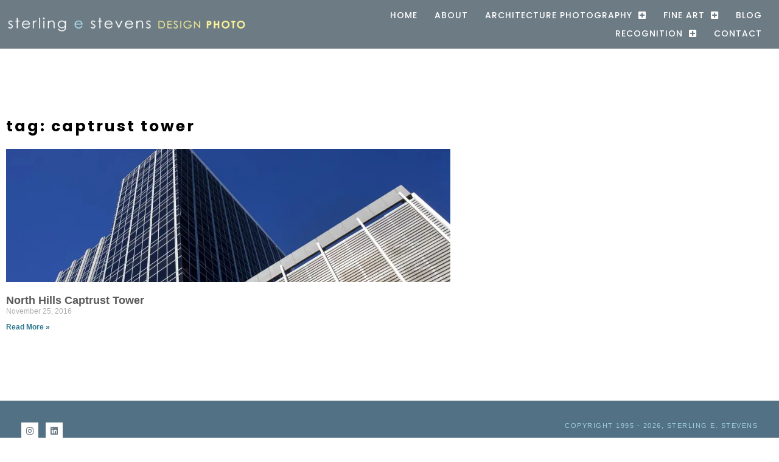

--- FILE ---
content_type: text/html; charset=UTF-8
request_url: https://sestevens.com/tag/captrust-tower/
body_size: 11734
content:
<!doctype html>
<html lang="en-US">
<head>
	<meta charset="UTF-8">
	<meta name="viewport" content="width=device-width, initial-scale=1">
	<link rel="profile" href="https://gmpg.org/xfn/11">
	<meta name='robots' content='index, follow, max-image-preview:large, max-snippet:-1, max-video-preview:-1' />

	<!-- This site is optimized with the Yoast SEO plugin v24.1 - https://yoast.com/wordpress/plugins/seo/ -->
	<title>captrust tower Archives - Sterling E Stevens Design Photo</title>
	<link rel="canonical" href="https://sestevens.com/tag/captrust-tower/" />
	<meta property="og:locale" content="en_US" />
	<meta property="og:type" content="article" />
	<meta property="og:title" content="captrust tower Archives - Sterling E Stevens Design Photo" />
	<meta property="og:url" content="https://sestevens.com/tag/captrust-tower/" />
	<meta property="og:site_name" content="Sterling E Stevens Design Photo" />
	<meta name="twitter:card" content="summary_large_image" />
	<script type="application/ld+json" class="yoast-schema-graph">{"@context":"https://schema.org","@graph":[{"@type":"CollectionPage","@id":"https://sestevens.com/tag/captrust-tower/","url":"https://sestevens.com/tag/captrust-tower/","name":"captrust tower Archives - Sterling E Stevens Design Photo","isPartOf":{"@id":"https://sestevens.com/#website"},"primaryImageOfPage":{"@id":"https://sestevens.com/tag/captrust-tower/#primaryimage"},"image":{"@id":"https://sestevens.com/tag/captrust-tower/#primaryimage"},"thumbnailUrl":"https://sestevens.com/wp-content/uploads/2016/11/blog215F.jpg","breadcrumb":{"@id":"https://sestevens.com/tag/captrust-tower/#breadcrumb"},"inLanguage":"en-US"},{"@type":"ImageObject","inLanguage":"en-US","@id":"https://sestevens.com/tag/captrust-tower/#primaryimage","url":"https://sestevens.com/wp-content/uploads/2016/11/blog215F.jpg","contentUrl":"https://sestevens.com/wp-content/uploads/2016/11/blog215F.jpg","width":900,"height":300},{"@type":"BreadcrumbList","@id":"https://sestevens.com/tag/captrust-tower/#breadcrumb","itemListElement":[{"@type":"ListItem","position":1,"name":"Home","item":"https://sestevens.com/"},{"@type":"ListItem","position":2,"name":"captrust tower"}]},{"@type":"WebSite","@id":"https://sestevens.com/#website","url":"https://sestevens.com/","name":"Sterling E Stevens Design Photo","description":"Architectural &amp; Fine Art Photography | Raleigh, NC | San Antonio, TX | Nashville, TN","publisher":{"@id":"https://sestevens.com/#organization"},"potentialAction":[{"@type":"SearchAction","target":{"@type":"EntryPoint","urlTemplate":"https://sestevens.com/?s={search_term_string}"},"query-input":{"@type":"PropertyValueSpecification","valueRequired":true,"valueName":"search_term_string"}}],"inLanguage":"en-US"},{"@type":"Organization","@id":"https://sestevens.com/#organization","name":"Sterling E Stevens Design Photo","url":"https://sestevens.com/","logo":{"@type":"ImageObject","inLanguage":"en-US","@id":"https://sestevens.com/#/schema/logo/image/","url":"https://sestevens.com/wp-content/uploads/2021/03/Sterling-Design-Photo-Gray-Logo-03.png","contentUrl":"https://sestevens.com/wp-content/uploads/2021/03/Sterling-Design-Photo-Gray-Logo-03.png","width":1229,"height":351,"caption":"Sterling E Stevens Design Photo"},"image":{"@id":"https://sestevens.com/#/schema/logo/image/"}}]}</script>
	<!-- / Yoast SEO plugin. -->


<link rel="alternate" type="application/rss+xml" title="Sterling E Stevens Design Photo &raquo; Feed" href="https://sestevens.com/feed/" />
<link rel="alternate" type="application/rss+xml" title="Sterling E Stevens Design Photo &raquo; Comments Feed" href="https://sestevens.com/comments/feed/" />
<link rel="alternate" type="application/rss+xml" title="Sterling E Stevens Design Photo &raquo; captrust tower Tag Feed" href="https://sestevens.com/tag/captrust-tower/feed/" />
		<!-- This site uses the Google Analytics by MonsterInsights plugin v9.11.0 - Using Analytics tracking - https://www.monsterinsights.com/ -->
							<script src="//www.googletagmanager.com/gtag/js?id=G-HQDS215W3E"  data-cfasync="false" data-wpfc-render="false" async></script>
			<script data-cfasync="false" data-wpfc-render="false">
				var mi_version = '9.11.0';
				var mi_track_user = true;
				var mi_no_track_reason = '';
								var MonsterInsightsDefaultLocations = {"page_location":"https:\/\/sestevens.com\/tag\/captrust-tower\/"};
								if ( typeof MonsterInsightsPrivacyGuardFilter === 'function' ) {
					var MonsterInsightsLocations = (typeof MonsterInsightsExcludeQuery === 'object') ? MonsterInsightsPrivacyGuardFilter( MonsterInsightsExcludeQuery ) : MonsterInsightsPrivacyGuardFilter( MonsterInsightsDefaultLocations );
				} else {
					var MonsterInsightsLocations = (typeof MonsterInsightsExcludeQuery === 'object') ? MonsterInsightsExcludeQuery : MonsterInsightsDefaultLocations;
				}

								var disableStrs = [
										'ga-disable-G-HQDS215W3E',
									];

				/* Function to detect opted out users */
				function __gtagTrackerIsOptedOut() {
					for (var index = 0; index < disableStrs.length; index++) {
						if (document.cookie.indexOf(disableStrs[index] + '=true') > -1) {
							return true;
						}
					}

					return false;
				}

				/* Disable tracking if the opt-out cookie exists. */
				if (__gtagTrackerIsOptedOut()) {
					for (var index = 0; index < disableStrs.length; index++) {
						window[disableStrs[index]] = true;
					}
				}

				/* Opt-out function */
				function __gtagTrackerOptout() {
					for (var index = 0; index < disableStrs.length; index++) {
						document.cookie = disableStrs[index] + '=true; expires=Thu, 31 Dec 2099 23:59:59 UTC; path=/';
						window[disableStrs[index]] = true;
					}
				}

				if ('undefined' === typeof gaOptout) {
					function gaOptout() {
						__gtagTrackerOptout();
					}
				}
								window.dataLayer = window.dataLayer || [];

				window.MonsterInsightsDualTracker = {
					helpers: {},
					trackers: {},
				};
				if (mi_track_user) {
					function __gtagDataLayer() {
						dataLayer.push(arguments);
					}

					function __gtagTracker(type, name, parameters) {
						if (!parameters) {
							parameters = {};
						}

						if (parameters.send_to) {
							__gtagDataLayer.apply(null, arguments);
							return;
						}

						if (type === 'event') {
														parameters.send_to = monsterinsights_frontend.v4_id;
							var hookName = name;
							if (typeof parameters['event_category'] !== 'undefined') {
								hookName = parameters['event_category'] + ':' + name;
							}

							if (typeof MonsterInsightsDualTracker.trackers[hookName] !== 'undefined') {
								MonsterInsightsDualTracker.trackers[hookName](parameters);
							} else {
								__gtagDataLayer('event', name, parameters);
							}
							
						} else {
							__gtagDataLayer.apply(null, arguments);
						}
					}

					__gtagTracker('js', new Date());
					__gtagTracker('set', {
						'developer_id.dZGIzZG': true,
											});
					if ( MonsterInsightsLocations.page_location ) {
						__gtagTracker('set', MonsterInsightsLocations);
					}
										__gtagTracker('config', 'G-HQDS215W3E', {"forceSSL":"true","link_attribution":"true"} );
										window.gtag = __gtagTracker;										(function () {
						/* https://developers.google.com/analytics/devguides/collection/analyticsjs/ */
						/* ga and __gaTracker compatibility shim. */
						var noopfn = function () {
							return null;
						};
						var newtracker = function () {
							return new Tracker();
						};
						var Tracker = function () {
							return null;
						};
						var p = Tracker.prototype;
						p.get = noopfn;
						p.set = noopfn;
						p.send = function () {
							var args = Array.prototype.slice.call(arguments);
							args.unshift('send');
							__gaTracker.apply(null, args);
						};
						var __gaTracker = function () {
							var len = arguments.length;
							if (len === 0) {
								return;
							}
							var f = arguments[len - 1];
							if (typeof f !== 'object' || f === null || typeof f.hitCallback !== 'function') {
								if ('send' === arguments[0]) {
									var hitConverted, hitObject = false, action;
									if ('event' === arguments[1]) {
										if ('undefined' !== typeof arguments[3]) {
											hitObject = {
												'eventAction': arguments[3],
												'eventCategory': arguments[2],
												'eventLabel': arguments[4],
												'value': arguments[5] ? arguments[5] : 1,
											}
										}
									}
									if ('pageview' === arguments[1]) {
										if ('undefined' !== typeof arguments[2]) {
											hitObject = {
												'eventAction': 'page_view',
												'page_path': arguments[2],
											}
										}
									}
									if (typeof arguments[2] === 'object') {
										hitObject = arguments[2];
									}
									if (typeof arguments[5] === 'object') {
										Object.assign(hitObject, arguments[5]);
									}
									if ('undefined' !== typeof arguments[1].hitType) {
										hitObject = arguments[1];
										if ('pageview' === hitObject.hitType) {
											hitObject.eventAction = 'page_view';
										}
									}
									if (hitObject) {
										action = 'timing' === arguments[1].hitType ? 'timing_complete' : hitObject.eventAction;
										hitConverted = mapArgs(hitObject);
										__gtagTracker('event', action, hitConverted);
									}
								}
								return;
							}

							function mapArgs(args) {
								var arg, hit = {};
								var gaMap = {
									'eventCategory': 'event_category',
									'eventAction': 'event_action',
									'eventLabel': 'event_label',
									'eventValue': 'event_value',
									'nonInteraction': 'non_interaction',
									'timingCategory': 'event_category',
									'timingVar': 'name',
									'timingValue': 'value',
									'timingLabel': 'event_label',
									'page': 'page_path',
									'location': 'page_location',
									'title': 'page_title',
									'referrer' : 'page_referrer',
								};
								for (arg in args) {
																		if (!(!args.hasOwnProperty(arg) || !gaMap.hasOwnProperty(arg))) {
										hit[gaMap[arg]] = args[arg];
									} else {
										hit[arg] = args[arg];
									}
								}
								return hit;
							}

							try {
								f.hitCallback();
							} catch (ex) {
							}
						};
						__gaTracker.create = newtracker;
						__gaTracker.getByName = newtracker;
						__gaTracker.getAll = function () {
							return [];
						};
						__gaTracker.remove = noopfn;
						__gaTracker.loaded = true;
						window['__gaTracker'] = __gaTracker;
					})();
									} else {
										console.log("");
					(function () {
						function __gtagTracker() {
							return null;
						}

						window['__gtagTracker'] = __gtagTracker;
						window['gtag'] = __gtagTracker;
					})();
									}
			</script>
							<!-- / Google Analytics by MonsterInsights -->
		<script>
window._wpemojiSettings = {"baseUrl":"https:\/\/s.w.org\/images\/core\/emoji\/15.0.3\/72x72\/","ext":".png","svgUrl":"https:\/\/s.w.org\/images\/core\/emoji\/15.0.3\/svg\/","svgExt":".svg","source":{"concatemoji":"https:\/\/sestevens.com\/wp-includes\/js\/wp-emoji-release.min.js?ver=6.6.4"}};
/*! This file is auto-generated */
!function(i,n){var o,s,e;function c(e){try{var t={supportTests:e,timestamp:(new Date).valueOf()};sessionStorage.setItem(o,JSON.stringify(t))}catch(e){}}function p(e,t,n){e.clearRect(0,0,e.canvas.width,e.canvas.height),e.fillText(t,0,0);var t=new Uint32Array(e.getImageData(0,0,e.canvas.width,e.canvas.height).data),r=(e.clearRect(0,0,e.canvas.width,e.canvas.height),e.fillText(n,0,0),new Uint32Array(e.getImageData(0,0,e.canvas.width,e.canvas.height).data));return t.every(function(e,t){return e===r[t]})}function u(e,t,n){switch(t){case"flag":return n(e,"\ud83c\udff3\ufe0f\u200d\u26a7\ufe0f","\ud83c\udff3\ufe0f\u200b\u26a7\ufe0f")?!1:!n(e,"\ud83c\uddfa\ud83c\uddf3","\ud83c\uddfa\u200b\ud83c\uddf3")&&!n(e,"\ud83c\udff4\udb40\udc67\udb40\udc62\udb40\udc65\udb40\udc6e\udb40\udc67\udb40\udc7f","\ud83c\udff4\u200b\udb40\udc67\u200b\udb40\udc62\u200b\udb40\udc65\u200b\udb40\udc6e\u200b\udb40\udc67\u200b\udb40\udc7f");case"emoji":return!n(e,"\ud83d\udc26\u200d\u2b1b","\ud83d\udc26\u200b\u2b1b")}return!1}function f(e,t,n){var r="undefined"!=typeof WorkerGlobalScope&&self instanceof WorkerGlobalScope?new OffscreenCanvas(300,150):i.createElement("canvas"),a=r.getContext("2d",{willReadFrequently:!0}),o=(a.textBaseline="top",a.font="600 32px Arial",{});return e.forEach(function(e){o[e]=t(a,e,n)}),o}function t(e){var t=i.createElement("script");t.src=e,t.defer=!0,i.head.appendChild(t)}"undefined"!=typeof Promise&&(o="wpEmojiSettingsSupports",s=["flag","emoji"],n.supports={everything:!0,everythingExceptFlag:!0},e=new Promise(function(e){i.addEventListener("DOMContentLoaded",e,{once:!0})}),new Promise(function(t){var n=function(){try{var e=JSON.parse(sessionStorage.getItem(o));if("object"==typeof e&&"number"==typeof e.timestamp&&(new Date).valueOf()<e.timestamp+604800&&"object"==typeof e.supportTests)return e.supportTests}catch(e){}return null}();if(!n){if("undefined"!=typeof Worker&&"undefined"!=typeof OffscreenCanvas&&"undefined"!=typeof URL&&URL.createObjectURL&&"undefined"!=typeof Blob)try{var e="postMessage("+f.toString()+"("+[JSON.stringify(s),u.toString(),p.toString()].join(",")+"));",r=new Blob([e],{type:"text/javascript"}),a=new Worker(URL.createObjectURL(r),{name:"wpTestEmojiSupports"});return void(a.onmessage=function(e){c(n=e.data),a.terminate(),t(n)})}catch(e){}c(n=f(s,u,p))}t(n)}).then(function(e){for(var t in e)n.supports[t]=e[t],n.supports.everything=n.supports.everything&&n.supports[t],"flag"!==t&&(n.supports.everythingExceptFlag=n.supports.everythingExceptFlag&&n.supports[t]);n.supports.everythingExceptFlag=n.supports.everythingExceptFlag&&!n.supports.flag,n.DOMReady=!1,n.readyCallback=function(){n.DOMReady=!0}}).then(function(){return e}).then(function(){var e;n.supports.everything||(n.readyCallback(),(e=n.source||{}).concatemoji?t(e.concatemoji):e.wpemoji&&e.twemoji&&(t(e.twemoji),t(e.wpemoji)))}))}((window,document),window._wpemojiSettings);
</script>
<style id='wp-emoji-styles-inline-css'>

	img.wp-smiley, img.emoji {
		display: inline !important;
		border: none !important;
		box-shadow: none !important;
		height: 1em !important;
		width: 1em !important;
		margin: 0 0.07em !important;
		vertical-align: -0.1em !important;
		background: none !important;
		padding: 0 !important;
	}
</style>
<link rel='stylesheet' id='wp-block-library-css' href='https://sestevens.com/wp-includes/css/dist/block-library/style.min.css?ver=6.6.4' media='all' />
<style id='global-styles-inline-css'>
:root{--wp--preset--aspect-ratio--square: 1;--wp--preset--aspect-ratio--4-3: 4/3;--wp--preset--aspect-ratio--3-4: 3/4;--wp--preset--aspect-ratio--3-2: 3/2;--wp--preset--aspect-ratio--2-3: 2/3;--wp--preset--aspect-ratio--16-9: 16/9;--wp--preset--aspect-ratio--9-16: 9/16;--wp--preset--color--black: #000000;--wp--preset--color--cyan-bluish-gray: #abb8c3;--wp--preset--color--white: #ffffff;--wp--preset--color--pale-pink: #f78da7;--wp--preset--color--vivid-red: #cf2e2e;--wp--preset--color--luminous-vivid-orange: #ff6900;--wp--preset--color--luminous-vivid-amber: #fcb900;--wp--preset--color--light-green-cyan: #7bdcb5;--wp--preset--color--vivid-green-cyan: #00d084;--wp--preset--color--pale-cyan-blue: #8ed1fc;--wp--preset--color--vivid-cyan-blue: #0693e3;--wp--preset--color--vivid-purple: #9b51e0;--wp--preset--gradient--vivid-cyan-blue-to-vivid-purple: linear-gradient(135deg,rgba(6,147,227,1) 0%,rgb(155,81,224) 100%);--wp--preset--gradient--light-green-cyan-to-vivid-green-cyan: linear-gradient(135deg,rgb(122,220,180) 0%,rgb(0,208,130) 100%);--wp--preset--gradient--luminous-vivid-amber-to-luminous-vivid-orange: linear-gradient(135deg,rgba(252,185,0,1) 0%,rgba(255,105,0,1) 100%);--wp--preset--gradient--luminous-vivid-orange-to-vivid-red: linear-gradient(135deg,rgba(255,105,0,1) 0%,rgb(207,46,46) 100%);--wp--preset--gradient--very-light-gray-to-cyan-bluish-gray: linear-gradient(135deg,rgb(238,238,238) 0%,rgb(169,184,195) 100%);--wp--preset--gradient--cool-to-warm-spectrum: linear-gradient(135deg,rgb(74,234,220) 0%,rgb(151,120,209) 20%,rgb(207,42,186) 40%,rgb(238,44,130) 60%,rgb(251,105,98) 80%,rgb(254,248,76) 100%);--wp--preset--gradient--blush-light-purple: linear-gradient(135deg,rgb(255,206,236) 0%,rgb(152,150,240) 100%);--wp--preset--gradient--blush-bordeaux: linear-gradient(135deg,rgb(254,205,165) 0%,rgb(254,45,45) 50%,rgb(107,0,62) 100%);--wp--preset--gradient--luminous-dusk: linear-gradient(135deg,rgb(255,203,112) 0%,rgb(199,81,192) 50%,rgb(65,88,208) 100%);--wp--preset--gradient--pale-ocean: linear-gradient(135deg,rgb(255,245,203) 0%,rgb(182,227,212) 50%,rgb(51,167,181) 100%);--wp--preset--gradient--electric-grass: linear-gradient(135deg,rgb(202,248,128) 0%,rgb(113,206,126) 100%);--wp--preset--gradient--midnight: linear-gradient(135deg,rgb(2,3,129) 0%,rgb(40,116,252) 100%);--wp--preset--font-size--small: 13px;--wp--preset--font-size--medium: 20px;--wp--preset--font-size--large: 36px;--wp--preset--font-size--x-large: 42px;--wp--preset--spacing--20: 0.44rem;--wp--preset--spacing--30: 0.67rem;--wp--preset--spacing--40: 1rem;--wp--preset--spacing--50: 1.5rem;--wp--preset--spacing--60: 2.25rem;--wp--preset--spacing--70: 3.38rem;--wp--preset--spacing--80: 5.06rem;--wp--preset--shadow--natural: 6px 6px 9px rgba(0, 0, 0, 0.2);--wp--preset--shadow--deep: 12px 12px 50px rgba(0, 0, 0, 0.4);--wp--preset--shadow--sharp: 6px 6px 0px rgba(0, 0, 0, 0.2);--wp--preset--shadow--outlined: 6px 6px 0px -3px rgba(255, 255, 255, 1), 6px 6px rgba(0, 0, 0, 1);--wp--preset--shadow--crisp: 6px 6px 0px rgba(0, 0, 0, 1);}:root { --wp--style--global--content-size: 800px;--wp--style--global--wide-size: 1200px; }:where(body) { margin: 0; }.wp-site-blocks > .alignleft { float: left; margin-right: 2em; }.wp-site-blocks > .alignright { float: right; margin-left: 2em; }.wp-site-blocks > .aligncenter { justify-content: center; margin-left: auto; margin-right: auto; }:where(.wp-site-blocks) > * { margin-block-start: 24px; margin-block-end: 0; }:where(.wp-site-blocks) > :first-child { margin-block-start: 0; }:where(.wp-site-blocks) > :last-child { margin-block-end: 0; }:root { --wp--style--block-gap: 24px; }:root :where(.is-layout-flow) > :first-child{margin-block-start: 0;}:root :where(.is-layout-flow) > :last-child{margin-block-end: 0;}:root :where(.is-layout-flow) > *{margin-block-start: 24px;margin-block-end: 0;}:root :where(.is-layout-constrained) > :first-child{margin-block-start: 0;}:root :where(.is-layout-constrained) > :last-child{margin-block-end: 0;}:root :where(.is-layout-constrained) > *{margin-block-start: 24px;margin-block-end: 0;}:root :where(.is-layout-flex){gap: 24px;}:root :where(.is-layout-grid){gap: 24px;}.is-layout-flow > .alignleft{float: left;margin-inline-start: 0;margin-inline-end: 2em;}.is-layout-flow > .alignright{float: right;margin-inline-start: 2em;margin-inline-end: 0;}.is-layout-flow > .aligncenter{margin-left: auto !important;margin-right: auto !important;}.is-layout-constrained > .alignleft{float: left;margin-inline-start: 0;margin-inline-end: 2em;}.is-layout-constrained > .alignright{float: right;margin-inline-start: 2em;margin-inline-end: 0;}.is-layout-constrained > .aligncenter{margin-left: auto !important;margin-right: auto !important;}.is-layout-constrained > :where(:not(.alignleft):not(.alignright):not(.alignfull)){max-width: var(--wp--style--global--content-size);margin-left: auto !important;margin-right: auto !important;}.is-layout-constrained > .alignwide{max-width: var(--wp--style--global--wide-size);}body .is-layout-flex{display: flex;}.is-layout-flex{flex-wrap: wrap;align-items: center;}.is-layout-flex > :is(*, div){margin: 0;}body .is-layout-grid{display: grid;}.is-layout-grid > :is(*, div){margin: 0;}body{padding-top: 0px;padding-right: 0px;padding-bottom: 0px;padding-left: 0px;}a:where(:not(.wp-element-button)){text-decoration: underline;}:root :where(.wp-element-button, .wp-block-button__link){background-color: #32373c;border-width: 0;color: #fff;font-family: inherit;font-size: inherit;line-height: inherit;padding: calc(0.667em + 2px) calc(1.333em + 2px);text-decoration: none;}.has-black-color{color: var(--wp--preset--color--black) !important;}.has-cyan-bluish-gray-color{color: var(--wp--preset--color--cyan-bluish-gray) !important;}.has-white-color{color: var(--wp--preset--color--white) !important;}.has-pale-pink-color{color: var(--wp--preset--color--pale-pink) !important;}.has-vivid-red-color{color: var(--wp--preset--color--vivid-red) !important;}.has-luminous-vivid-orange-color{color: var(--wp--preset--color--luminous-vivid-orange) !important;}.has-luminous-vivid-amber-color{color: var(--wp--preset--color--luminous-vivid-amber) !important;}.has-light-green-cyan-color{color: var(--wp--preset--color--light-green-cyan) !important;}.has-vivid-green-cyan-color{color: var(--wp--preset--color--vivid-green-cyan) !important;}.has-pale-cyan-blue-color{color: var(--wp--preset--color--pale-cyan-blue) !important;}.has-vivid-cyan-blue-color{color: var(--wp--preset--color--vivid-cyan-blue) !important;}.has-vivid-purple-color{color: var(--wp--preset--color--vivid-purple) !important;}.has-black-background-color{background-color: var(--wp--preset--color--black) !important;}.has-cyan-bluish-gray-background-color{background-color: var(--wp--preset--color--cyan-bluish-gray) !important;}.has-white-background-color{background-color: var(--wp--preset--color--white) !important;}.has-pale-pink-background-color{background-color: var(--wp--preset--color--pale-pink) !important;}.has-vivid-red-background-color{background-color: var(--wp--preset--color--vivid-red) !important;}.has-luminous-vivid-orange-background-color{background-color: var(--wp--preset--color--luminous-vivid-orange) !important;}.has-luminous-vivid-amber-background-color{background-color: var(--wp--preset--color--luminous-vivid-amber) !important;}.has-light-green-cyan-background-color{background-color: var(--wp--preset--color--light-green-cyan) !important;}.has-vivid-green-cyan-background-color{background-color: var(--wp--preset--color--vivid-green-cyan) !important;}.has-pale-cyan-blue-background-color{background-color: var(--wp--preset--color--pale-cyan-blue) !important;}.has-vivid-cyan-blue-background-color{background-color: var(--wp--preset--color--vivid-cyan-blue) !important;}.has-vivid-purple-background-color{background-color: var(--wp--preset--color--vivid-purple) !important;}.has-black-border-color{border-color: var(--wp--preset--color--black) !important;}.has-cyan-bluish-gray-border-color{border-color: var(--wp--preset--color--cyan-bluish-gray) !important;}.has-white-border-color{border-color: var(--wp--preset--color--white) !important;}.has-pale-pink-border-color{border-color: var(--wp--preset--color--pale-pink) !important;}.has-vivid-red-border-color{border-color: var(--wp--preset--color--vivid-red) !important;}.has-luminous-vivid-orange-border-color{border-color: var(--wp--preset--color--luminous-vivid-orange) !important;}.has-luminous-vivid-amber-border-color{border-color: var(--wp--preset--color--luminous-vivid-amber) !important;}.has-light-green-cyan-border-color{border-color: var(--wp--preset--color--light-green-cyan) !important;}.has-vivid-green-cyan-border-color{border-color: var(--wp--preset--color--vivid-green-cyan) !important;}.has-pale-cyan-blue-border-color{border-color: var(--wp--preset--color--pale-cyan-blue) !important;}.has-vivid-cyan-blue-border-color{border-color: var(--wp--preset--color--vivid-cyan-blue) !important;}.has-vivid-purple-border-color{border-color: var(--wp--preset--color--vivid-purple) !important;}.has-vivid-cyan-blue-to-vivid-purple-gradient-background{background: var(--wp--preset--gradient--vivid-cyan-blue-to-vivid-purple) !important;}.has-light-green-cyan-to-vivid-green-cyan-gradient-background{background: var(--wp--preset--gradient--light-green-cyan-to-vivid-green-cyan) !important;}.has-luminous-vivid-amber-to-luminous-vivid-orange-gradient-background{background: var(--wp--preset--gradient--luminous-vivid-amber-to-luminous-vivid-orange) !important;}.has-luminous-vivid-orange-to-vivid-red-gradient-background{background: var(--wp--preset--gradient--luminous-vivid-orange-to-vivid-red) !important;}.has-very-light-gray-to-cyan-bluish-gray-gradient-background{background: var(--wp--preset--gradient--very-light-gray-to-cyan-bluish-gray) !important;}.has-cool-to-warm-spectrum-gradient-background{background: var(--wp--preset--gradient--cool-to-warm-spectrum) !important;}.has-blush-light-purple-gradient-background{background: var(--wp--preset--gradient--blush-light-purple) !important;}.has-blush-bordeaux-gradient-background{background: var(--wp--preset--gradient--blush-bordeaux) !important;}.has-luminous-dusk-gradient-background{background: var(--wp--preset--gradient--luminous-dusk) !important;}.has-pale-ocean-gradient-background{background: var(--wp--preset--gradient--pale-ocean) !important;}.has-electric-grass-gradient-background{background: var(--wp--preset--gradient--electric-grass) !important;}.has-midnight-gradient-background{background: var(--wp--preset--gradient--midnight) !important;}.has-small-font-size{font-size: var(--wp--preset--font-size--small) !important;}.has-medium-font-size{font-size: var(--wp--preset--font-size--medium) !important;}.has-large-font-size{font-size: var(--wp--preset--font-size--large) !important;}.has-x-large-font-size{font-size: var(--wp--preset--font-size--x-large) !important;}
:root :where(.wp-block-pullquote){font-size: 1.5em;line-height: 1.6;}
</style>
<link rel='stylesheet' id='hello-elementor-css' href='https://sestevens.com/wp-content/themes/hello-elementor/assets/css/reset.css?ver=3.4.4' media='all' />
<link rel='stylesheet' id='hello-elementor-theme-style-css' href='https://sestevens.com/wp-content/themes/hello-elementor/assets/css/theme.css?ver=3.4.4' media='all' />
<link rel='stylesheet' id='hello-elementor-header-footer-css' href='https://sestevens.com/wp-content/themes/hello-elementor/assets/css/header-footer.css?ver=3.4.4' media='all' />
<link rel='stylesheet' id='elementor-icons-css' href='https://sestevens.com/wp-content/plugins/elementor/assets/lib/eicons/css/elementor-icons.min.css?ver=5.45.0' media='all' />
<link rel='stylesheet' id='elementor-frontend-css' href='https://sestevens.com/wp-content/plugins/elementor/assets/css/frontend.min.css?ver=3.34.0' media='all' />
<link rel='stylesheet' id='elementor-post-10-css' href='https://sestevens.com/wp-content/uploads/elementor/css/post-10.css?ver=1767418591' media='all' />
<link rel='stylesheet' id='elementor-pro-css' href='https://sestevens.com/wp-content/plugins/elementor-pro/assets/css/frontend.min.css?ver=3.22.1' media='all' />
<link rel='stylesheet' id='font-awesome-5-all-css' href='https://sestevens.com/wp-content/plugins/elementor/assets/lib/font-awesome/css/all.min.css?ver=3.34.0' media='all' />
<link rel='stylesheet' id='font-awesome-4-shim-css' href='https://sestevens.com/wp-content/plugins/elementor/assets/lib/font-awesome/css/v4-shims.min.css?ver=3.34.0' media='all' />
<link rel='stylesheet' id='elementor-post-352-css' href='https://sestevens.com/wp-content/uploads/elementor/css/post-352.css?ver=1767418591' media='all' />
<link rel='stylesheet' id='elementor-post-11448-css' href='https://sestevens.com/wp-content/uploads/elementor/css/post-11448.css?ver=1767418591' media='all' />
<link rel='stylesheet' id='elementor-post-11543-css' href='https://sestevens.com/wp-content/uploads/elementor/css/post-11543.css?ver=1767418722' media='all' />
<link rel='stylesheet' id='elementor-gf-poppins-css' href='https://fonts.googleapis.com/css?family=Poppins:100,100italic,200,200italic,300,300italic,400,400italic,500,500italic,600,600italic,700,700italic,800,800italic,900,900italic&#038;display=auto' media='all' />
<link rel='stylesheet' id='elementor-gf-roboto-css' href='https://fonts.googleapis.com/css?family=Roboto:100,100italic,200,200italic,300,300italic,400,400italic,500,500italic,600,600italic,700,700italic,800,800italic,900,900italic&#038;display=auto' media='all' />
<link rel='stylesheet' id='elementor-icons-shared-0-css' href='https://sestevens.com/wp-content/plugins/elementor/assets/lib/font-awesome/css/fontawesome.min.css?ver=5.15.3' media='all' />
<link rel='stylesheet' id='elementor-icons-fa-solid-css' href='https://sestevens.com/wp-content/plugins/elementor/assets/lib/font-awesome/css/solid.min.css?ver=5.15.3' media='all' />
<link rel='stylesheet' id='elementor-icons-fa-brands-css' href='https://sestevens.com/wp-content/plugins/elementor/assets/lib/font-awesome/css/brands.min.css?ver=5.15.3' media='all' />
<script src="https://sestevens.com/wp-content/plugins/google-analytics-for-wordpress/assets/js/frontend-gtag.min.js?ver=9.11.0" id="monsterinsights-frontend-script-js" async data-wp-strategy="async"></script>
<script data-cfasync="false" data-wpfc-render="false" id='monsterinsights-frontend-script-js-extra'>var monsterinsights_frontend = {"js_events_tracking":"true","download_extensions":"doc,pdf,ppt,zip,xls,docx,pptx,xlsx","inbound_paths":"[]","home_url":"https:\/\/sestevens.com","hash_tracking":"false","v4_id":"G-HQDS215W3E"};</script>
<script src="https://sestevens.com/wp-content/plugins/elementor/assets/lib/font-awesome/js/v4-shims.min.js?ver=3.34.0" id="font-awesome-4-shim-js"></script>
<link rel="https://api.w.org/" href="https://sestevens.com/wp-json/" /><link rel="alternate" title="JSON" type="application/json" href="https://sestevens.com/wp-json/wp/v2/tags/1114" /><link rel="EditURI" type="application/rsd+xml" title="RSD" href="https://sestevens.com/xmlrpc.php?rsd" />
<meta name="generator" content="WordPress 6.6.4" />
<meta name="generator" content="Elementor 3.34.0; features: additional_custom_breakpoints; settings: css_print_method-external, google_font-enabled, font_display-auto">
			<style>
				.e-con.e-parent:nth-of-type(n+4):not(.e-lazyloaded):not(.e-no-lazyload),
				.e-con.e-parent:nth-of-type(n+4):not(.e-lazyloaded):not(.e-no-lazyload) * {
					background-image: none !important;
				}
				@media screen and (max-height: 1024px) {
					.e-con.e-parent:nth-of-type(n+3):not(.e-lazyloaded):not(.e-no-lazyload),
					.e-con.e-parent:nth-of-type(n+3):not(.e-lazyloaded):not(.e-no-lazyload) * {
						background-image: none !important;
					}
				}
				@media screen and (max-height: 640px) {
					.e-con.e-parent:nth-of-type(n+2):not(.e-lazyloaded):not(.e-no-lazyload),
					.e-con.e-parent:nth-of-type(n+2):not(.e-lazyloaded):not(.e-no-lazyload) * {
						background-image: none !important;
					}
				}
			</style>
			<link rel="icon" href="https://sestevens.com/wp-content/uploads/2021/04/ses-512px-120x120.gif" sizes="32x32" />
<link rel="icon" href="https://sestevens.com/wp-content/uploads/2021/04/ses-512px-300x300.gif" sizes="192x192" />
<link rel="apple-touch-icon" href="https://sestevens.com/wp-content/uploads/2021/04/ses-512px-300x300.gif" />
<meta name="msapplication-TileImage" content="https://sestevens.com/wp-content/uploads/2021/04/ses-512px-300x300.gif" />
</head>
<body class="archive tag tag-captrust-tower tag-1114 wp-custom-logo wp-embed-responsive hello-elementor-default elementor-default elementor-template-full-width elementor-kit-10 elementor-page-11543">


<a class="skip-link screen-reader-text" href="#content">Skip to content</a>

		<div data-elementor-type="header" data-elementor-id="352" class="elementor elementor-352 elementor-location-header" data-elementor-post-type="elementor_library">
					<section class="elementor-section elementor-top-section elementor-element elementor-element-94619a1 elementor-section-boxed elementor-section-height-default elementor-section-height-default" data-id="94619a1" data-element_type="section" data-settings="{&quot;background_background&quot;:&quot;classic&quot;,&quot;sticky&quot;:&quot;top&quot;,&quot;sticky_on&quot;:[&quot;desktop&quot;,&quot;tablet&quot;,&quot;mobile&quot;],&quot;sticky_offset&quot;:0,&quot;sticky_effects_offset&quot;:0}">
						<div class="elementor-container elementor-column-gap-default">
					<div class="elementor-column elementor-col-50 elementor-top-column elementor-element elementor-element-8c433de" data-id="8c433de" data-element_type="column">
			<div class="elementor-widget-wrap elementor-element-populated">
						<div class="elementor-element elementor-element-15d30c1 logo elementor-widget elementor-widget-image" data-id="15d30c1" data-element_type="widget" data-widget_type="image.default">
				<div class="elementor-widget-container">
																<a href="/">
							<img width="800" height="53" src="https://sestevens.com/wp-content/uploads/2021/03/title-v2021-1024x68.png" class="attachment-large size-large wp-image-13279" alt="" srcset="https://sestevens.com/wp-content/uploads/2021/03/title-v2021-1024x68.png 1024w, https://sestevens.com/wp-content/uploads/2021/03/title-v2021-300x20.png 300w, https://sestevens.com/wp-content/uploads/2021/03/title-v2021-768x51.png 768w, https://sestevens.com/wp-content/uploads/2021/03/title-v2021.png 1200w" sizes="(max-width: 800px) 100vw, 800px" />								</a>
															</div>
				</div>
					</div>
		</div>
				<div class="elementor-column elementor-col-50 elementor-top-column elementor-element elementor-element-de2ab6f" data-id="de2ab6f" data-element_type="column">
			<div class="elementor-widget-wrap elementor-element-populated">
						<div class="elementor-element elementor-element-3a9ccea elementor-nav-menu__align-end elementor-nav-menu--stretch elementor-nav-menu__text-align-center elementor-nav-menu--dropdown-tablet elementor-nav-menu--toggle elementor-nav-menu--burger elementor-widget elementor-widget-nav-menu" data-id="3a9ccea" data-element_type="widget" data-settings="{&quot;full_width&quot;:&quot;stretch&quot;,&quot;submenu_icon&quot;:{&quot;value&quot;:&quot;&lt;i class=\&quot;fas fa-plus-square\&quot;&gt;&lt;\/i&gt;&quot;,&quot;library&quot;:&quot;fa-solid&quot;},&quot;layout&quot;:&quot;horizontal&quot;,&quot;toggle&quot;:&quot;burger&quot;}" data-widget_type="nav-menu.default">
				<div class="elementor-widget-container">
								<nav class="elementor-nav-menu--main elementor-nav-menu__container elementor-nav-menu--layout-horizontal e--pointer-none">
				<ul id="menu-1-3a9ccea" class="elementor-nav-menu"><li class="menu-item menu-item-type-post_type menu-item-object-page menu-item-home menu-item-14561"><a href="https://sestevens.com/" class="elementor-item">Home</a></li>
<li class="menu-item menu-item-type-post_type menu-item-object-page menu-item-14586"><a href="https://sestevens.com/about-sterling/" class="elementor-item">About</a></li>
<li class="menu-item menu-item-type-post_type menu-item-object-page menu-item-has-children menu-item-14563"><a href="https://sestevens.com/architecture/" class="elementor-item">Architecture Photography</a>
<ul class="sub-menu elementor-nav-menu--dropdown">
	<li class="menu-item menu-item-type-post_type menu-item-object-page menu-item-14572"><a href="https://sestevens.com/architecture/recent-architecture/" class="elementor-sub-item">Recent</a></li>
	<li class="menu-item menu-item-type-post_type menu-item-object-page menu-item-14566"><a href="https://sestevens.com/architecture/public/" class="elementor-sub-item">Public</a></li>
	<li class="menu-item menu-item-type-post_type menu-item-object-page menu-item-17263"><a href="https://sestevens.com/architecture/academic/" class="elementor-sub-item">Academic</a></li>
	<li class="menu-item menu-item-type-post_type menu-item-object-page menu-item-14567"><a href="https://sestevens.com/architecture/commercial/" class="elementor-sub-item">Commercial</a></li>
	<li class="menu-item menu-item-type-post_type menu-item-object-page menu-item-14565"><a href="https://sestevens.com/architecture/apartments/" class="elementor-sub-item">Multifamily</a></li>
	<li class="menu-item menu-item-type-post_type menu-item-object-page menu-item-17287"><a href="https://sestevens.com/architecture/civic/" class="elementor-sub-item">Civic &#038; Community</a></li>
	<li class="menu-item menu-item-type-post_type menu-item-object-page menu-item-14571"><a href="https://sestevens.com/architecture/medical/" class="elementor-sub-item">Health &#038; Science</a></li>
	<li class="menu-item menu-item-type-post_type menu-item-object-page menu-item-14569"><a href="https://sestevens.com/architecture/houses/" class="elementor-sub-item">Houses</a></li>
	<li class="menu-item menu-item-type-post_type menu-item-object-page menu-item-14568"><a href="https://sestevens.com/architecture/hospitality-photography/" class="elementor-sub-item">Hospitality, Retail &#038; Entertainment</a></li>
	<li class="menu-item menu-item-type-post_type menu-item-object-page menu-item-15544"><a href="https://sestevens.com/architecture/worship/" class="elementor-sub-item">Worship</a></li>
</ul>
</li>
<li class="menu-item menu-item-type-post_type menu-item-object-page menu-item-has-children menu-item-14554"><a href="https://sestevens.com/fine-art/" class="elementor-item">Fine Art</a>
<ul class="sub-menu elementor-nav-menu--dropdown">
	<li class="menu-item menu-item-type-post_type menu-item-object-page menu-item-14552"><a href="https://sestevens.com/artist-statement/" class="elementor-sub-item">Artist Statement</a></li>
	<li class="menu-item menu-item-type-post_type menu-item-object-page menu-item-14551"><a href="https://sestevens.com/recent-fine-art/" class="elementor-sub-item">Recent Fine Art</a></li>
	<li class="menu-item menu-item-type-post_type menu-item-object-page menu-item-14559"><a href="https://sestevens.com/fine-art/rural-photography/" class="elementor-sub-item">Rural Photography</a></li>
	<li class="menu-item menu-item-type-post_type menu-item-object-page menu-item-14558"><a href="https://sestevens.com/fine-art/urban-exploration-photography/" class="elementor-sub-item">Urban Exploration Photography</a></li>
	<li class="menu-item menu-item-type-post_type menu-item-object-page menu-item-14557"><a href="https://sestevens.com/fine-art/built-environment-photography/" class="elementor-sub-item">Built Environment Photography</a></li>
	<li class="menu-item menu-item-type-post_type menu-item-object-page menu-item-14556"><a href="https://sestevens.com/fine-art/architecture-art-photography/" class="elementor-sub-item">Architecture Art Photography</a></li>
	<li class="menu-item menu-item-type-post_type menu-item-object-page menu-item-14555"><a href="https://sestevens.com/fine-art/scenics-photography/" class="elementor-sub-item">Scenics Photography</a></li>
</ul>
</li>
<li class="menu-item menu-item-type-post_type menu-item-object-page menu-item-14553"><a href="https://sestevens.com/blog/" class="elementor-item">Blog</a></li>
<li class="menu-item menu-item-type-post_type menu-item-object-page menu-item-has-children menu-item-14547"><a href="https://sestevens.com/news/" class="elementor-item">Recognition</a>
<ul class="sub-menu elementor-nav-menu--dropdown">
	<li class="menu-item menu-item-type-post_type menu-item-object-page menu-item-17462"><a href="https://sestevens.com/news/aec-industry-awards/" class="elementor-sub-item">AEC Industry Awards</a></li>
	<li class="menu-item menu-item-type-post_type menu-item-object-page menu-item-17433"><a href="https://sestevens.com/news/exhibits-awards/" class="elementor-sub-item">Fine Art Awards + Exhibits</a></li>
	<li class="menu-item menu-item-type-post_type menu-item-object-page menu-item-17447"><a href="https://sestevens.com/news/presentations-podcasts/" class="elementor-sub-item">Presentations + Podcasts</a></li>
</ul>
</li>
<li class="menu-item menu-item-type-post_type menu-item-object-page menu-item-14549"><a href="https://sestevens.com/contact/" class="elementor-item">Contact</a></li>
</ul>			</nav>
					<div class="elementor-menu-toggle" role="button" tabindex="0" aria-label="Menu Toggle" aria-expanded="false">
			<i aria-hidden="true" role="presentation" class="elementor-menu-toggle__icon--open eicon-menu-bar"></i><i aria-hidden="true" role="presentation" class="elementor-menu-toggle__icon--close eicon-close"></i>			<span class="elementor-screen-only">Menu</span>
		</div>
					<nav class="elementor-nav-menu--dropdown elementor-nav-menu__container" aria-hidden="true">
				<ul id="menu-2-3a9ccea" class="elementor-nav-menu"><li class="menu-item menu-item-type-post_type menu-item-object-page menu-item-home menu-item-14561"><a href="https://sestevens.com/" class="elementor-item" tabindex="-1">Home</a></li>
<li class="menu-item menu-item-type-post_type menu-item-object-page menu-item-14586"><a href="https://sestevens.com/about-sterling/" class="elementor-item" tabindex="-1">About</a></li>
<li class="menu-item menu-item-type-post_type menu-item-object-page menu-item-has-children menu-item-14563"><a href="https://sestevens.com/architecture/" class="elementor-item" tabindex="-1">Architecture Photography</a>
<ul class="sub-menu elementor-nav-menu--dropdown">
	<li class="menu-item menu-item-type-post_type menu-item-object-page menu-item-14572"><a href="https://sestevens.com/architecture/recent-architecture/" class="elementor-sub-item" tabindex="-1">Recent</a></li>
	<li class="menu-item menu-item-type-post_type menu-item-object-page menu-item-14566"><a href="https://sestevens.com/architecture/public/" class="elementor-sub-item" tabindex="-1">Public</a></li>
	<li class="menu-item menu-item-type-post_type menu-item-object-page menu-item-17263"><a href="https://sestevens.com/architecture/academic/" class="elementor-sub-item" tabindex="-1">Academic</a></li>
	<li class="menu-item menu-item-type-post_type menu-item-object-page menu-item-14567"><a href="https://sestevens.com/architecture/commercial/" class="elementor-sub-item" tabindex="-1">Commercial</a></li>
	<li class="menu-item menu-item-type-post_type menu-item-object-page menu-item-14565"><a href="https://sestevens.com/architecture/apartments/" class="elementor-sub-item" tabindex="-1">Multifamily</a></li>
	<li class="menu-item menu-item-type-post_type menu-item-object-page menu-item-17287"><a href="https://sestevens.com/architecture/civic/" class="elementor-sub-item" tabindex="-1">Civic &#038; Community</a></li>
	<li class="menu-item menu-item-type-post_type menu-item-object-page menu-item-14571"><a href="https://sestevens.com/architecture/medical/" class="elementor-sub-item" tabindex="-1">Health &#038; Science</a></li>
	<li class="menu-item menu-item-type-post_type menu-item-object-page menu-item-14569"><a href="https://sestevens.com/architecture/houses/" class="elementor-sub-item" tabindex="-1">Houses</a></li>
	<li class="menu-item menu-item-type-post_type menu-item-object-page menu-item-14568"><a href="https://sestevens.com/architecture/hospitality-photography/" class="elementor-sub-item" tabindex="-1">Hospitality, Retail &#038; Entertainment</a></li>
	<li class="menu-item menu-item-type-post_type menu-item-object-page menu-item-15544"><a href="https://sestevens.com/architecture/worship/" class="elementor-sub-item" tabindex="-1">Worship</a></li>
</ul>
</li>
<li class="menu-item menu-item-type-post_type menu-item-object-page menu-item-has-children menu-item-14554"><a href="https://sestevens.com/fine-art/" class="elementor-item" tabindex="-1">Fine Art</a>
<ul class="sub-menu elementor-nav-menu--dropdown">
	<li class="menu-item menu-item-type-post_type menu-item-object-page menu-item-14552"><a href="https://sestevens.com/artist-statement/" class="elementor-sub-item" tabindex="-1">Artist Statement</a></li>
	<li class="menu-item menu-item-type-post_type menu-item-object-page menu-item-14551"><a href="https://sestevens.com/recent-fine-art/" class="elementor-sub-item" tabindex="-1">Recent Fine Art</a></li>
	<li class="menu-item menu-item-type-post_type menu-item-object-page menu-item-14559"><a href="https://sestevens.com/fine-art/rural-photography/" class="elementor-sub-item" tabindex="-1">Rural Photography</a></li>
	<li class="menu-item menu-item-type-post_type menu-item-object-page menu-item-14558"><a href="https://sestevens.com/fine-art/urban-exploration-photography/" class="elementor-sub-item" tabindex="-1">Urban Exploration Photography</a></li>
	<li class="menu-item menu-item-type-post_type menu-item-object-page menu-item-14557"><a href="https://sestevens.com/fine-art/built-environment-photography/" class="elementor-sub-item" tabindex="-1">Built Environment Photography</a></li>
	<li class="menu-item menu-item-type-post_type menu-item-object-page menu-item-14556"><a href="https://sestevens.com/fine-art/architecture-art-photography/" class="elementor-sub-item" tabindex="-1">Architecture Art Photography</a></li>
	<li class="menu-item menu-item-type-post_type menu-item-object-page menu-item-14555"><a href="https://sestevens.com/fine-art/scenics-photography/" class="elementor-sub-item" tabindex="-1">Scenics Photography</a></li>
</ul>
</li>
<li class="menu-item menu-item-type-post_type menu-item-object-page menu-item-14553"><a href="https://sestevens.com/blog/" class="elementor-item" tabindex="-1">Blog</a></li>
<li class="menu-item menu-item-type-post_type menu-item-object-page menu-item-has-children menu-item-14547"><a href="https://sestevens.com/news/" class="elementor-item" tabindex="-1">Recognition</a>
<ul class="sub-menu elementor-nav-menu--dropdown">
	<li class="menu-item menu-item-type-post_type menu-item-object-page menu-item-17462"><a href="https://sestevens.com/news/aec-industry-awards/" class="elementor-sub-item" tabindex="-1">AEC Industry Awards</a></li>
	<li class="menu-item menu-item-type-post_type menu-item-object-page menu-item-17433"><a href="https://sestevens.com/news/exhibits-awards/" class="elementor-sub-item" tabindex="-1">Fine Art Awards + Exhibits</a></li>
	<li class="menu-item menu-item-type-post_type menu-item-object-page menu-item-17447"><a href="https://sestevens.com/news/presentations-podcasts/" class="elementor-sub-item" tabindex="-1">Presentations + Podcasts</a></li>
</ul>
</li>
<li class="menu-item menu-item-type-post_type menu-item-object-page menu-item-14549"><a href="https://sestevens.com/contact/" class="elementor-item" tabindex="-1">Contact</a></li>
</ul>			</nav>
						</div>
				</div>
					</div>
		</div>
					</div>
		</section>
				</div>
				<div data-elementor-type="search-results" data-elementor-id="11543" class="elementor elementor-11543 elementor-location-archive" data-elementor-post-type="elementor_library">
					<section class="elementor-section elementor-top-section elementor-element elementor-element-5e6558c2 elementor-section-boxed elementor-section-height-default elementor-section-height-default" data-id="5e6558c2" data-element_type="section" data-settings="{&quot;background_background&quot;:&quot;classic&quot;}">
						<div class="elementor-container elementor-column-gap-default">
					<div class="elementor-column elementor-col-100 elementor-top-column elementor-element elementor-element-3b53878f" data-id="3b53878f" data-element_type="column">
			<div class="elementor-widget-wrap elementor-element-populated">
						<div class="elementor-element elementor-element-3e7553c4 elementor-widget elementor-widget-theme-archive-title elementor-page-title elementor-widget-heading" data-id="3e7553c4" data-element_type="widget" data-widget_type="theme-archive-title.default">
				<div class="elementor-widget-container">
					<h1 class="elementor-heading-title elementor-size-default">Tag: captrust tower</h1>				</div>
				</div>
				<div class="elementor-element elementor-element-f5564d7 elementor-grid-1 elementor-grid-tablet-2 elementor-grid-mobile-1 elementor-posts--thumbnail-top elementor-widget elementor-widget-archive-posts" data-id="f5564d7" data-element_type="widget" data-settings="{&quot;archive_classic_columns&quot;:&quot;1&quot;,&quot;archive_classic_columns_tablet&quot;:&quot;2&quot;,&quot;archive_classic_columns_mobile&quot;:&quot;1&quot;,&quot;archive_classic_row_gap&quot;:{&quot;unit&quot;:&quot;px&quot;,&quot;size&quot;:35,&quot;sizes&quot;:[]},&quot;archive_classic_row_gap_tablet&quot;:{&quot;unit&quot;:&quot;px&quot;,&quot;size&quot;:&quot;&quot;,&quot;sizes&quot;:[]},&quot;archive_classic_row_gap_mobile&quot;:{&quot;unit&quot;:&quot;px&quot;,&quot;size&quot;:&quot;&quot;,&quot;sizes&quot;:[]},&quot;pagination_type&quot;:&quot;numbers&quot;}" data-widget_type="archive-posts.archive_classic">
				<div class="elementor-widget-container">
							<div class="elementor-posts-container elementor-posts elementor-posts--skin-classic elementor-grid">
				<article class="elementor-post elementor-grid-item post-8908 post type-post status-publish format-standard has-post-thumbnail hentry category-commercial-buildings-and-spaces category-high-rises category-north-carolina category-real-estate-photography category-work tag-bar tag-captrust tag-captrust-tower tag-cowfish tag-cowfish-sushi tag-kane-realty tag-kbs-realty tag-midrise tag-midtown tag-midtown-raleigh tag-north-carolina-2 tag-north-hills tag-raleigh tag-real-estate-photography">
				<a class="elementor-post__thumbnail__link" href="https://sestevens.com/north-hills-captrust-tower/" tabindex="-1" >
			<div class="elementor-post__thumbnail"><picture fetchpriority="high" class="attachment-2048x2048 size-2048x2048 wp-image-8910">
<source type="image/webp" srcset="https://sestevens.com/wp-content/uploads/2016/11/blog215F.jpg.webp"/>
<img fetchpriority="high" width="900" height="300" src="https://sestevens.com/wp-content/uploads/2016/11/blog215F.jpg" alt=""/>
</picture>
</div>
		</a>
				<div class="elementor-post__text">
				<h3 class="elementor-post__title">
			<a href="https://sestevens.com/north-hills-captrust-tower/" >
				North Hills Captrust Tower			</a>
		</h3>
				<div class="elementor-post__meta-data">
					<span class="elementor-post-date">
			November 25, 2016		</span>
				</div>
		
		<a class="elementor-post__read-more" href="https://sestevens.com/north-hills-captrust-tower/" aria-label="Read more about North Hills Captrust Tower" tabindex="-1" >
			Read More »		</a>

				</div>
				</article>
				</div>
		
						</div>
				</div>
					</div>
		</div>
					</div>
		</section>
				</div>
				<div data-elementor-type="footer" data-elementor-id="11448" class="elementor elementor-11448 elementor-location-footer" data-elementor-post-type="elementor_library">
					<footer class="elementor-section elementor-top-section elementor-element elementor-element-4e513bdb elementor-section-content-top elementor-section-boxed elementor-section-height-default elementor-section-height-default" data-id="4e513bdb" data-element_type="section" data-settings="{&quot;background_background&quot;:&quot;classic&quot;}">
						<div class="elementor-container elementor-column-gap-default">
					<div class="elementor-column elementor-col-50 elementor-top-column elementor-element elementor-element-4c1bf117" data-id="4c1bf117" data-element_type="column">
			<div class="elementor-widget-wrap elementor-element-populated">
						<div class="elementor-element elementor-element-5a5b1f4 elementor-shape-square e-grid-align-left e-grid-align-mobile-center elementor-grid-2 elementor-widget elementor-widget-social-icons" data-id="5a5b1f4" data-element_type="widget" data-widget_type="social-icons.default">
				<div class="elementor-widget-container">
							<div class="elementor-social-icons-wrapper elementor-grid" role="list">
							<span class="elementor-grid-item" role="listitem">
					<a class="elementor-icon elementor-social-icon elementor-social-icon-instagram elementor-repeater-item-add6a3c" href="https://www.instagram.com/sterlphoto/" target="_blank">
						<span class="elementor-screen-only">Instagram</span>
						<i aria-hidden="true" class="fab fa-instagram"></i>					</a>
				</span>
							<span class="elementor-grid-item" role="listitem">
					<a class="elementor-icon elementor-social-icon elementor-social-icon-linkedin elementor-repeater-item-d93b715" href="https://www.linkedin.com/in/sestevens/" target="_blank">
						<span class="elementor-screen-only">Linkedin</span>
						<i aria-hidden="true" class="fab fa-linkedin"></i>					</a>
				</span>
					</div>
						</div>
				</div>
				<div class="elementor-element elementor-element-5c604a82 elementor-widget elementor-widget-heading" data-id="5c604a82" data-element_type="widget" data-widget_type="heading.default">
				<div class="elementor-widget-container">
					<h3 class="elementor-heading-title elementor-size-default"><a href="mailto:info@sestevens.com">info@sestevens.com</a>
</h3>				</div>
				</div>
				<div class="elementor-element elementor-element-5e1c823 elementor-widget elementor-widget-heading" data-id="5e1c823" data-element_type="widget" data-widget_type="heading.default">
				<div class="elementor-widget-container">
					<h3 class="elementor-heading-title elementor-size-default">Raleigh, NC: (919) 270-2605<br><br>San Antonio, TX: (210) 503-0340</h3>				</div>
				</div>
					</div>
		</div>
				<div class="elementor-column elementor-col-50 elementor-top-column elementor-element elementor-element-3ca73936" data-id="3ca73936" data-element_type="column">
			<div class="elementor-widget-wrap elementor-element-populated">
						<div class="elementor-element elementor-element-0794212 elementor-widget elementor-widget-heading" data-id="0794212" data-element_type="widget" data-widget_type="heading.default">
				<div class="elementor-widget-container">
					<h3 class="elementor-heading-title elementor-size-default">COPYRIGHT 1995 - 2026, STERLING E. STEVENS
<p><p>Service area includes:
<p><b>NC</b>: Raleigh, Durham, Chapel Hill, Greensboro, Winston-Salem, Charlotte, Asheville, Wilmington
<br><b>TX</b>: San Antonio, Austin, Dallas Fort-Worth, Houston, Galveston, College Station
<br><b>TN:</b> Knoxville, Nashville
<p><b>Southern US</b>: SC, VA, GA, FL, AL, MS, LA, AK, OK, DC
<p>United States Nationwide</h3>				</div>
				</div>
					</div>
		</div>
					</div>
		</footer>
				</div>
		
			<script>
				const lazyloadRunObserver = () => {
					const lazyloadBackgrounds = document.querySelectorAll( `.e-con.e-parent:not(.e-lazyloaded)` );
					const lazyloadBackgroundObserver = new IntersectionObserver( ( entries ) => {
						entries.forEach( ( entry ) => {
							if ( entry.isIntersecting ) {
								let lazyloadBackground = entry.target;
								if( lazyloadBackground ) {
									lazyloadBackground.classList.add( 'e-lazyloaded' );
								}
								lazyloadBackgroundObserver.unobserve( entry.target );
							}
						});
					}, { rootMargin: '200px 0px 200px 0px' } );
					lazyloadBackgrounds.forEach( ( lazyloadBackground ) => {
						lazyloadBackgroundObserver.observe( lazyloadBackground );
					} );
				};
				const events = [
					'DOMContentLoaded',
					'elementor/lazyload/observe',
				];
				events.forEach( ( event ) => {
					document.addEventListener( event, lazyloadRunObserver );
				} );
			</script>
			<link rel='stylesheet' id='widget-image-css' href='https://sestevens.com/wp-content/plugins/elementor/assets/css/widget-image.min.css?ver=3.34.0' media='all' />
<link rel='stylesheet' id='widget-heading-css' href='https://sestevens.com/wp-content/plugins/elementor/assets/css/widget-heading.min.css?ver=3.34.0' media='all' />
<link rel='stylesheet' id='widget-social-icons-css' href='https://sestevens.com/wp-content/plugins/elementor/assets/css/widget-social-icons.min.css?ver=3.34.0' media='all' />
<link rel='stylesheet' id='e-apple-webkit-css' href='https://sestevens.com/wp-content/plugins/elementor/assets/css/conditionals/apple-webkit.min.css?ver=3.34.0' media='all' />
<script src="https://sestevens.com/wp-content/plugins/elementor/assets/js/webpack.runtime.min.js?ver=3.34.0" id="elementor-webpack-runtime-js"></script>
<script src="https://sestevens.com/wp-includes/js/jquery/jquery.min.js?ver=3.7.1" id="jquery-core-js"></script>
<script src="https://sestevens.com/wp-includes/js/jquery/jquery-migrate.min.js?ver=3.4.1" id="jquery-migrate-js"></script>
<script src="https://sestevens.com/wp-content/plugins/elementor/assets/js/frontend-modules.min.js?ver=3.34.0" id="elementor-frontend-modules-js"></script>
<script src="https://sestevens.com/wp-includes/js/jquery/ui/core.min.js?ver=1.13.3" id="jquery-ui-core-js"></script>
<script id="elementor-frontend-js-before">
var elementorFrontendConfig = {"environmentMode":{"edit":false,"wpPreview":false,"isScriptDebug":false},"i18n":{"shareOnFacebook":"Share on Facebook","shareOnTwitter":"Share on Twitter","pinIt":"Pin it","download":"Download","downloadImage":"Download image","fullscreen":"Fullscreen","zoom":"Zoom","share":"Share","playVideo":"Play Video","previous":"Previous","next":"Next","close":"Close","a11yCarouselPrevSlideMessage":"Previous slide","a11yCarouselNextSlideMessage":"Next slide","a11yCarouselFirstSlideMessage":"This is the first slide","a11yCarouselLastSlideMessage":"This is the last slide","a11yCarouselPaginationBulletMessage":"Go to slide"},"is_rtl":false,"breakpoints":{"xs":0,"sm":480,"md":768,"lg":1025,"xl":1440,"xxl":1600},"responsive":{"breakpoints":{"mobile":{"label":"Mobile Portrait","value":767,"default_value":767,"direction":"max","is_enabled":true},"mobile_extra":{"label":"Mobile Landscape","value":880,"default_value":880,"direction":"max","is_enabled":false},"tablet":{"label":"Tablet Portrait","value":1024,"default_value":1024,"direction":"max","is_enabled":true},"tablet_extra":{"label":"Tablet Landscape","value":1200,"default_value":1200,"direction":"max","is_enabled":false},"laptop":{"label":"Laptop","value":1366,"default_value":1366,"direction":"max","is_enabled":false},"widescreen":{"label":"Widescreen","value":2400,"default_value":2400,"direction":"min","is_enabled":false}},"hasCustomBreakpoints":false},"version":"3.34.0","is_static":false,"experimentalFeatures":{"additional_custom_breakpoints":true,"theme_builder_v2":true,"home_screen":true,"global_classes_should_enforce_capabilities":true,"e_variables":true,"cloud-library":true,"e_opt_in_v4_page":true,"e_interactions":true,"import-export-customization":true,"display-conditions":true,"form-submissions":true,"taxonomy-filter":true},"urls":{"assets":"https:\/\/sestevens.com\/wp-content\/plugins\/elementor\/assets\/","ajaxurl":"https:\/\/sestevens.com\/wp-admin\/admin-ajax.php","uploadUrl":"https:\/\/sestevens.com\/wp-content\/uploads"},"nonces":{"floatingButtonsClickTracking":"511137a4e5"},"swiperClass":"swiper","settings":{"editorPreferences":[]},"kit":{"active_breakpoints":["viewport_mobile","viewport_tablet"],"global_image_lightbox":"yes","lightbox_enable_counter":"yes","lightbox_enable_fullscreen":"yes","lightbox_enable_zoom":"yes","lightbox_enable_share":"yes","lightbox_title_src":"title","lightbox_description_src":"description"},"post":{"id":0,"title":"captrust tower Archives - Sterling E Stevens Design Photo","excerpt":""}};
</script>
<script src="https://sestevens.com/wp-content/plugins/elementor/assets/js/frontend.min.js?ver=3.34.0" id="elementor-frontend-js"></script>
<script src="https://sestevens.com/wp-content/plugins/elementor-pro/assets/lib/smartmenus/jquery.smartmenus.min.js?ver=1.2.1" id="smartmenus-js"></script>
<script src="https://sestevens.com/wp-content/plugins/elementor-pro/assets/lib/sticky/jquery.sticky.min.js?ver=3.22.1" id="e-sticky-js"></script>
<script src="https://sestevens.com/wp-includes/js/imagesloaded.min.js?ver=5.0.0" id="imagesloaded-js"></script>
<script src="https://sestevens.com/wp-content/plugins/elementor-pro/assets/js/webpack-pro.runtime.min.js?ver=3.22.1" id="elementor-pro-webpack-runtime-js"></script>
<script src="https://sestevens.com/wp-includes/js/dist/hooks.min.js?ver=2810c76e705dd1a53b18" id="wp-hooks-js"></script>
<script src="https://sestevens.com/wp-includes/js/dist/i18n.min.js?ver=5e580eb46a90c2b997e6" id="wp-i18n-js"></script>
<script id="wp-i18n-js-after">
wp.i18n.setLocaleData( { 'text direction\u0004ltr': [ 'ltr' ] } );
</script>
<script id="elementor-pro-frontend-js-before">
var ElementorProFrontendConfig = {"ajaxurl":"https:\/\/sestevens.com\/wp-admin\/admin-ajax.php","nonce":"c329f1c0ea","urls":{"assets":"https:\/\/sestevens.com\/wp-content\/plugins\/elementor-pro\/assets\/","rest":"https:\/\/sestevens.com\/wp-json\/"},"shareButtonsNetworks":{"facebook":{"title":"Facebook","has_counter":true},"twitter":{"title":"Twitter"},"linkedin":{"title":"LinkedIn","has_counter":true},"pinterest":{"title":"Pinterest","has_counter":true},"reddit":{"title":"Reddit","has_counter":true},"vk":{"title":"VK","has_counter":true},"odnoklassniki":{"title":"OK","has_counter":true},"tumblr":{"title":"Tumblr"},"digg":{"title":"Digg"},"skype":{"title":"Skype"},"stumbleupon":{"title":"StumbleUpon","has_counter":true},"mix":{"title":"Mix"},"telegram":{"title":"Telegram"},"pocket":{"title":"Pocket","has_counter":true},"xing":{"title":"XING","has_counter":true},"whatsapp":{"title":"WhatsApp"},"email":{"title":"Email"},"print":{"title":"Print"},"x-twitter":{"title":"X"},"threads":{"title":"Threads"}},"facebook_sdk":{"lang":"en_US","app_id":""},"lottie":{"defaultAnimationUrl":"https:\/\/sestevens.com\/wp-content\/plugins\/elementor-pro\/modules\/lottie\/assets\/animations\/default.json"}};
</script>
<script src="https://sestevens.com/wp-content/plugins/elementor-pro/assets/js/frontend.min.js?ver=3.22.1" id="elementor-pro-frontend-js"></script>
<script src="https://sestevens.com/wp-content/plugins/elementor-pro/assets/js/elements-handlers.min.js?ver=3.22.1" id="pro-elements-handlers-js"></script>

</body>
</html>
